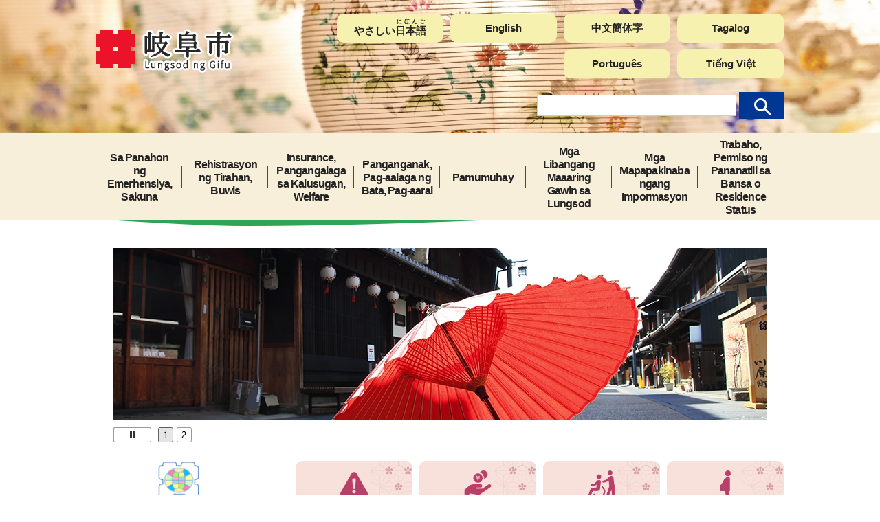

--- FILE ---
content_type: text/html
request_url: https://www.city.gifu.lg.jp/foreign/tgl/
body_size: 16555
content:
<!DOCTYPE html>
<html lang="tl">
<head prefix="og: http://ogp.me/ns# fb: http://ogp.me/ns/fb# article: http://ogp.me/ns/article#">
<!-- Global site tag (gtag.js) - Google Analytics -->
<script async src="https://www.googletagmanager.com/gtag/js?id=G-FTFZBD7YZ7"></script>
<script>
window.dataLayer = window.dataLayer || [];
function gtag(){dataLayer.push(arguments);}
gtag('js', new Date());

gtag('config', 'G-FTFZBD7YZ7');
gtag('config', 'UA-37458490-3');
</script>
<meta charset="UTF-8">
<title>岐阜市外国人向け生活情報ホームぺージ</title>
<meta name="keywords" content="Gifu,city,岐阜市,ぎふ,岐阜県,岐阜市役所,市役所,ギフ長良川,金華山,うかい,鵜飼">
<meta name="google-site-verification" content="0JOMNtoHSFOAvptfozaE6qSdVhurA5mFkaAYD47zFuM">
<meta name="meta-pankuzu" content="トップページ→岐阜市外国人向け生活情報ホームぺージ→">
<meta name="modified_date" content="2024年10月3日">
<!--[if lt IE 9]>
<script src="../_template_/_site_/project_foreign/_res/js/html5shiv-printshiv.min.js"></script>
<![endif]-->
<meta property="og:title" content="岐阜市外国人向け生活情報ホームぺージ">
<meta property="og:type" content="website">
<meta property="og:description" content="岐阜市外国人向け生活情報ホームぺージ">
<meta property="og:url" content="https://www.city.gifu.lg.jp/tgl/index.html">
<meta property="og:image" content="https://www.city.gifu.lg.jp/_template_/_site_/_default_/_res/images/sns/ogimage.png">
<meta property="og:site_name" content="岐阜市外国人向け生活情報ホームぺージ">
<meta property="og:locale" content="">
<script src="../_template_/_site_/project_foreign/_res/js/jquery-3.5.1.min.js"></script>
<script src="../_template_/_site_/project_foreign/_res/js/jquery-ui-1.12.1.min.js"></script>
<script>
//<!--
var FI = {};
FI.jQuery = jQuery.noConflict(true);
FI.smpcss = "../_template_/_site_/project_foreign/_res/design/default_smp.css?a";
FI.ads_banner_analytics = true;
FI.open_data_analytics = true;
FI.pageid_search_analytics = true;
FI.file_data_analytics = true;
FI.open_new_window = true;
//-->
</script>
<script src="../_template_/_site_/project_foreign/_res/js/smp.js?a"></script>
<script src="../_template_/_site_/project_foreign/_res/js/common.js" defer></script>
<script src="../_template_/_site_/project_foreign/_res/js/pagetop_fade.js" defer></script>
<script src="../_template_/_site_/project_foreign/_res/js/over.js" async></script>
<script src="../_template_/_site_/project_foreign/_res/js/articleall.js" async></script>
<script src="../_template_/_site_/project_foreign/_res/js/dropdown_menu.js" defer></script>
<script src="../_template_/_site_/project_foreign/_res/js/init.js"></script>
<script src="../_template_/_site_/project_foreign/_res/js/fm_util.js" async></script>
<link id="cmncss" href="../_template_/_site_/project_foreign/_res/design/default.css?a" rel="stylesheet" type="text/css" class="pconly">
<link id="printcss" href="../_template_/_site_/project_foreign/_res/print_dummy.css" rel="stylesheet" type="text/css" class="pconly">
<link id="bgcss" href="../_template_/_site_/project_foreign/_res/dummy.css" rel="stylesheet" type="text/css" class="pconly">
<script>
//<!--
var bgcss1 = "../_template_/_site_/project_foreign/_res/a.css";
var bgcss2 = "../_template_/_site_/project_foreign/_res/b.css";
var bgcss3 = "../_template_/_site_/project_foreign/_res/c.css";
var bgcss4 = "../_template_/_site_/project_foreign/_res/dummy.css";
// -->
</script>
<link rel="apple-touch-icon-precomposed" href="../_template_/_site_/project_foreign/_res/images/apple-touch-icon-precomposed.png">
<link rel="shortcut icon" href="../_template_/_site_/project_foreign/_res/favicon.ico" type="image/vnd.microsoft.icon">
<link rel="icon" href="../_template_/_site_/project_foreign/_res/favicon.ico" type="image/vnd.microsoft.icon">
<script src="../_template_/_site_/project_foreign/_res/js/scroll_menu_a.js" defer></script>
</head>
<body>
<noscript>
<p class="scriptmessage">当ホームページではjavascriptを使用しています。 javascriptの使用を有効にしなければ、一部の機能が正確に動作しない恐れがあります。お手数ですがjavascriptの使用を有効にしてください。</p>
</noscript>
<div id="wrapbg">
<div id="wrap" class="tl">
<header id="topheaderbg" class="clearfix" role="banner">
<div id="blockskip" class="pconly"><a href="#HONBUN">エンターキーを押すと、ナビゲーション部分をスキップし本文へ移動します。</a></div>
<div id="header" class="clearfix">
<div id="tlogo" class="clearfix">
<h1><a href="../tgl/index.html"><img src="../_template_/_site_/project_foreign/_res/design/images/header/tlogo_tl.png" alt="岐阜市 Lungsod ng Gifu" width="202" height="66"></a></h1>
</div>
<div id="util">
<div id="util2">
<ul>
<li lang="ja"><a href="../jpn/index.html">やさしい<ruby>日本語<rt>にほんご</rt></ruby></a></li>
<li lang="en"><a href="../eng/index.html">English</a></li>
<li lang="zh-cmn-Hans"><a href="../chi/index.html">中文簡体字</a></li>
<li lang="tl"><a href="../tgl/index.html">Tagalog</a></li>
<li lang="pt"><a href="../pt/index.html">Português</a></li>
<li lang="vi"><a href="../vi/index.html">Tiếng Việt</a></li>
</ul>
</div>
</div>
<div id="sitesearch" lang="en">
<form role="search" method="get" id="search-box" name="search-box" action="https://www.google.co.jp/search">
<input type="hidden" name="ie" value="UTF-8">
<input type="hidden" name="oe" value="UTF-8">
<input type="hidden" name="hl" value="tl">
<input type="hidden" name="domains" value="https://www.city.gifu.lg.jp/">
<input type="hidden" name="sitesearch" value="https://www.city.gifu.lg.jp/foreign/tgl">
<input type="text" name="q" size="20" id="key" value="" title="Site search" autocomplete="off">
<input type="image" src="../_template_/_site_/project_foreign/_res/design/images/header/search.png" alt="Search" class="submit">
</form>
<!-- ▲▲▲ END sitesearch ▲▲▲ --></div>
</div>
</header>
<hr class="hide">
<nav id="topgnavibg" role="navigation" aria-label="メインメニュー">
<div id="gnavi">
<ul>
<li><a href="../tgl/kinkyu/index.html"><span>Sa Panahon ng Emerhensiya, Sakuna</span></a></li>
<li><a href="../tgl/todokede/index.html"><span>Rehistrasyon ng Tirahan, Buwis</span></a></li>
<li><a href="../tgl/fukushi/index.html"><span>Insurance, Pangangalaga sa Kalusugan, Welfare</span></a></li>
<li><a href="../tgl/kosodate/index.html"><span>Panganganak, Pag-aalaga ng Bata, Pag-aaral</span></a></li>
<li><a href="../tgl/kurashi/index.html"><span>Pamumuhay</span></a></li>
<li><a href="../tgl/yoka/index.html"><span>Mga Libangang Maaaring Gawin sa Lungsod</span></a></li>
<li><a href="../tgl/benri/index.html"><span>Mga Mapapakinabangang Impormasyon</span></a></li>
<li><a href="../tgl/shigoto/index.html"><span>Trabaho, Permiso ng Pananatili sa Bansa o Residence Status</span></a></li>
</ul>
</div>
</nav>
<hr class="hide">
<div id="pagebody" class="clearfix lnaviright">
<p class="skip"><a id="HONBUN">ここから本文です。</a></p>
<!-- main -->
<main role="main">
<article id="content3">
<div id="pickup" class="clearfix rs_preserve">
<div id="scroll_a" class="main_view clearfix">
<p class="btn">
<button id="image_reel_stop"><img src="../_template_/_site_/project_foreign/_res/design/images/top/main/stop_off.png" width="55" height="22" alt="Stop"></button>
<button id="image_reel_play"><img src="../_template_/_site_/project_foreign/_res/design/images/top/main/play_off.png" width="55" height="22" alt="Play"></button>
</p>
<div class="paging">
<ul>
<li><a href="javascript:void(0)"><img src="../_template_/_site_/project_foreign/_res/design/images/top/main/paging1_d.png" alt="1.Larawan: Japanese umbrella" width="22" height="22"></a></li>
<li><a href="javascript:void(0)"><img src="../_template_/_site_/project_foreign/_res/design/images/top/main/paging2_d.png" alt="2.Larawan: papel na pamaypay" width="22" height="22"></a></li>
</ul>
<!-- ▲▲▲ END paging ▲▲▲ --></div>
<div class="window">
<div class="image_reel">
<div class="main" aria-hidden="true">
<p class="photoleft"><img src="../_res/projects/project_foreign/_page_/002/000/246/cal_01.jpg" alt="Larawan: Japanese umbrella" width="950" height="250"></p>
</div>
<div class="main" aria-hidden="true">
<p class="photoleft"><img src="../_res/projects/project_foreign/_page_/002/000/246/cal_03.jpg" alt="Larawan: papel na pamaypay" width="950" height="250"></p>
</div>
<!-- ▲▲▲ END image_reel ▲▲▲ --></div>
<!-- ▲▲▲ END window ▲▲▲ --></div>
<!-- ▲▲▲ END scroll_a / main_view ▲▲▲ --></div>
<!-- ▲▲▲ END pickup ▲▲▲ --></div>
<hr class="hide">
<div id="petitcontent" class="clearfix pnavileft">
<div id="p2page">
<div id="p2content">
<div class="bannerimg">
<ul><li class="imglink"><a href="../tgl/kinkyu/index.html"><img src="../_res/projects/project_foreign/_page_/002/000/246/menu/menu_01.png" alt="Sa Panahon ng Emerhensiya, Sakuna" width="170" height="138"></a></li><li class="imglink"><a href="../tgl/todokede/index.html"><img src="../_res/projects/project_foreign/_page_/002/000/246/menu/menu_02.png" alt="Rehistrasyon ng Tirahan, Buwis" width="170" height="138"></a></li><li class="imglink"><a href="../tgl/fukushi/index.html"><img src="../_res/projects/project_foreign/_page_/002/000/246/menu/menu_03.png" alt="Insurance, Pangangalaga sa Kalusugan, Welfare" width="170" height="138"></a></li><li class="imglink"><a href="../tgl/kosodate/index.html"><img src="../_res/projects/project_foreign/_page_/002/000/246/menu/menu_04.png" alt="Panganganak, Pag-aalaga ng Bata, Pag-aaral" width="170" height="138"></a></li><li class="imglink"><a href="../tgl/kurashi/index.html"><img src="../_res/projects/project_foreign/_page_/002/000/246/menu/menu_05.png" alt="Pamumuhay" width="170" height="138"></a></li><li class="imglink"><a href="../tgl/yoka/index.html"><img src="../_res/projects/project_foreign/_page_/002/000/246/menu/menu_06.png" alt="Mga Libangang Maaaring Gawin sa Lungsod" width="170" height="138"></a></li><li class="imglink"><a href="../tgl/benri/index.html"><img src="../_res/projects/project_foreign/_page_/002/000/246/menu/menu_07.png" alt="Mga Mapapakinabangang Impormasyon" width="170" height="138"></a></li><li class="imglink"><a href="../tgl/shigoto/index.html"><img src="../_res/projects/project_foreign/_page_/002/000/246/menu/menu_08.png" alt="Trabaho, Permiso ng Pananatili sa Bansa o Residence Status" width="170" height="138"></a></li>
</ul>
</div>
<div id="content" class="clearfix">
<h2>Gabay sa mga Tanggapan ng Konsultasyon</h2><ul class="objectlink"><li>
<a href="../tgl/2000325.html">Listahan ng mga tanggapang nagsasagawa ng konsultasyon</a>
</li>
</ul>
<!-- ▲▲▲ END content ▲▲▲ --></div>
<div class="topics">
<h2>Pinakabago at Mahalagang Paalala</h2>
<ul>
<li>
<a href="https://www.city.gifu.lg.jp/kurashi/gaikokujin/1012478.html">Information about COVID-19</a>
</li>
<li>
<a href="../tgl/todokede/2000255.html">Pagbabago sa oras ng pagbubukas ng mga sangay na opisina ng bulwagang panlungsod ng Gifu.</a>
</li>
</ul>
<!-- ▲▲▲ END topics ▲▲▲ --></div>
<!-- ▲▲▲ END p2content ▲▲▲ --></div>
<!-- ▲▲▲ END p2page ▲▲▲ --></div>
<hr class="hide">
<div id="plnavi">
<div class="sidelink"><ul><li class="imglink"><a href="https://www.city.gifu.lg.jp/info/kidspage/1009722.html"><img src="../_res/projects/project_foreign/_page_/002/000/246/lmenu_symbol.png" alt="岐阜市多文化共生シンボルマーク" width="240" height="80"></a></li><li class="imglink"><a href="../tgl/2000322.html"><img src="../_res/projects/project_foreign/_page_/002/000/246/menu/lmenu_01.png" alt="Mag-aral ng Nihongo" width="240" height="80"></a></li><li class="imglink"><a href="../tgl/2000323.html"><img src="../_res/projects/project_foreign/_page_/002/000/246/menu/lmenu_02.png" alt="Kilalanin ang Lungsod ng Gifu" width="240" height="80"></a></li><li class="imglink"><a href="../tgl/2000324.html"><img src="../_res/projects/project_foreign/_page_/002/000/246/menu/lmenu_03.png" alt="Paraan ng Pagpunta sa Lungsod ng Gifu" width="240" height="80"></a></li><li class="imglink"><a href="../tgl/2000325.html"><img src="../_res/projects/project_foreign/_page_/002/000/246/menu/lmenu_04.png" alt="Gabay sa mga Tanggapan ng Konsultasyon" width="240" height="80"></a></li><li class="imglink"><a href="../tgl/2000326.html"><img src="../_res/projects/project_foreign/_page_/002/000/246/menu/lmenu_05.png" alt="Sitemap" width="240" height="80"></a></li>
</ul>
<!-- ▲▲▲ END sidelink ▲▲▲ --></div>
<!-- ▲▲▲ END plnavi ▲▲▲ --></div>
<!-- ▲▲▲ END petitcontent ▲▲▲ --></div>
<hr class="hide">
<div id="petitmenu" class="clearfix">
<ul class="flexstyle1"><li class="imglink"><a href="https://www.city.gifu.lg.jp/index.html"><img src="../_res/projects/project_foreign/_page_/002/000/246/banner/kanren_01.png" width="225" height="100" alt=""><span>Lungsod ng Gifu</span></a></li><li class="imglink"><a href="http://www.ccn.aitai.ne.jp/~gk3700cc/index.htm" target="_blank"><img src="../_res/projects/project_foreign/_page_/002/000/246/banner/kanren_02.png" width="225" height="100" alt=""><span>Gifu City International Exchange Association<img src="../_template_/_site_/project_foreign/_res/images/parts/newwin2.gif" alt="Open external link in a new window" width="12" height="11" class="external" lang="en" xml:lang="en"></span></a></li><li class="imglink"><a href="https://www.gic.or.jp/" target="_blank"><img src="../_res/projects/project_foreign/_page_/002/000/246/banner/kanren_03.png" width="225" height="100" alt=""><span>Gifu International　Center<img src="../_template_/_site_/project_foreign/_res/images/parts/newwin2.gif" alt="Open external link in a new window" width="12" height="11" class="external" lang="en" xml:lang="en"></span></a></li><li class="imglink"><a href="https://www.ukai-gifucity.jp/ukai/" target="_blank"><img src="../_res/projects/project_foreign/_page_/002/000/246/banner/kanren_04.png" width="225" height="100" alt=""><span>Ukai - Cormorant Fishing sa Ilog ng Nagara<img src="../_template_/_site_/project_foreign/_res/images/parts/newwin2.gif" alt="Open external link in a new window" width="12" height="11" class="external" lang="en" xml:lang="en"></span></a></li><li class="imglink"><a href="https://ai-staff.net/gifu/chat" target="_blank"><img src="../_res/projects/project_foreign/_page_/002/000/246/banner/kanren_05.png" width="225" height="100" alt=""><span>AI Chatbot Service Para sa Mga Karaniwang Impormasyon ng Lungsod ng Gifu<img src="../_template_/_site_/project_foreign/_res/images/parts/newwin2.gif" alt="Open external link in a new window" width="12" height="11" class="external" lang="en" xml:lang="en"></span></a></li>
</ul>
<!-- ▲▲▲ END petitmenu ▲▲▲ --></div>
</article>
</main><!-- END main -->
</div>
<hr class="hide">
<aside id="topguidebg" role="complementary">
<div id="guide">
<p class="pagetop"><a href="#wrap"><img src="../_template_/_site_/project_foreign/_res/design/images/page/mark_pagetop.png" alt="To top of page" width="98" height="144"></a></p>
<div class="viewmode">
<dl>
<dt lang="en">Switch</dt>
<dd>
<ul>
<li lang="en"><a href="javascript:void(0)" id="viewmode_pc">PC</a></li>
<li lang="en"><a href="javascript:void(0)" id="viewmode_smp">Smartphone</a></li>
</ul>
</dd>
</dl>
</div>
</div>
</aside>
<hr class="hide">
<nav id="jssmpbtmnavi" class="smponly">
<ul>
<li id="jssmpbtmnavi01"></li>
<li id="jssmpbtmnavi02">
<div id="hpurpose" class="pscatebox clearfix">
<div class="pscate">
<button class="tismenu" aria-expanded="false" aria-controls="hpurposemenu"><span lang="en">Search</span></button>
<div id="hpurposemenu" class="navi" aria-hidden="true">
<button class="psclose"><span lang="en">Close</span></button>
</div>
</div>
</div>
</li>
</ul>
<!-- ▲▲▲ END jssmpbtmnavi ▲▲▲ --></nav>
<hr class="hide">
<footer role="contentinfo">
<div id="topfooterbg" class="clearfix">
<hr class="hide">
<div id="copy">
<p lang="en">Copyright &copy; Gifu city. All Rights Reserved.</p>
</div>
</div>
</footer>
<img src="https://gifu.ficsc.info/gifu/log.gif" alt="" width="1" height="1" class="log">
</div>
</div>
<!-- xmldata for linkcheck start
<linkdata>
<pageid>2000246</pageid>
<pagetitle>Homepage Para sa Mga Dayuhan</pagetitle>
<pageurl>https://www.city.gifu.lg.jp/foreign/tgl/index.html</pageurl>
<device>p</device>
<groupid>G150150</groupid>
<groupname>G150150　ぎふ魅力づくり推進部国際課</groupname>
<linktitle></linktitle>
<linkurl></linkurl>
</linkdata>
xmldata for linkcheck end  -->
</body>
</html>


--- FILE ---
content_type: text/css
request_url: https://www.city.gifu.lg.jp/foreign/_template_/_site_/project_foreign/_res/design/default.css?a
body_size: 208
content:
@charset "utf-8";
/*---- 共通 ----*/
@import url(../layout.css);
@import url(../common.css);

/*---- システム共通 ----*/


/*---- デザイン ----*/
@import url(site.css);
@import url(content.css);
@import url(parts.css);
@import url(language.css);
@import url(../fontstyle.css);
@import url(../print.css);


--- FILE ---
content_type: text/css
request_url: https://www.city.gifu.lg.jp/foreign/_template_/_site_/project_foreign/_res/design/parts.css
body_size: 45306
content:
@charset "utf-8";
/*------------------------------------------------------------------------------
[1] 各種テンプレート
	汎用トップ
	イベント
	よくある質問
	施設
	画像リンク
	ページ内リンク
	イベントカレンダー
[2] 共通スタイル
	3列横並びメニュー（汎用トップ / サイトマップ）
	サイドメニュー
	トピックス・新着更新情報
	広告欄（トップページ、汎用トップ）
	広告欄（画像リンク）
	スクロールメニュー（トップページ、汎用トップ）
[3] オプション
------------------------------------------------------------------------------*/
/*******************************************************************************
[1] 各種テンプレート
*******************************************************************************/
/*==============================================================================
	汎用トップ
==============================================================================*/
/*------------------------------------------------------------------------------
	上メニュー
------------------------------------------------------------------------------*/
/* 画像
------------------------------------------------------------------------------*/
#ptopnavi ul.imgnavi{
	clear:both;
	list-style-type:none;
}
#ptopnavi ul.imgnavi li{
	margin:0px 10px 10px 0px;
	display:inline;
	float:left;
}
/* テキスト
------------------------------------------------------------------------------*/
#ptopnavi ul.txtnavi{
	display:flex;
	flex-wrap:wrap;
	clear:both;
	list-style-type:none;
}
#ptopnavi ul.txtnavi li{
	margin:0px 10px 10px 0px;
	min-width:150px;
	line-height:1.5;
}
#ptopnavi ul.txtnavi li a{
	padding:18px;
	height:100%;
	width:100%; 
	display:block;
	box-sizing:border-box;
	color:#222;
	font-weight:bold;
	text-decoration:none;
    background-color: #e5f7ff;
    position: relative;
}
#ptopnavi ul.txtnavi li a::before{
    content:"";
    width: calc(100% - 6px);
    height: calc(100% - 6px);
    position: absolute;
    top: 3px;
    left: 3px;
    border: 1px solid #aee9fc;
    box-sizing: border-box;
}
#ptopnavi ul.txtnavi li a:hover{
	background:#c8eeff;
}
/* bannerimg
------------------------------------------------------------------------------*/
#p2content .bannerimg{
	margin:10px 0px 10px 0px;
}
#p2content .bannerimg ul{
	display: flex;
	flex-wrap: wrap;
}
#p2content .bannerimg ul li{
	margin-right: 10px;
    margin-bottom: 10px;
    list-style-type: none;
}
#p2content .bannerimg ul li:nth-child(4n){
	margin-right: 0px;
}
/*------------------------------------------------------------------------------
	基本エリア
------------------------------------------------------------------------------*/
#p2content #content h2{
	margin-top: 10px;
}
/*　バナーパーツ
------------------------------------------------------------------------------*/
#petit ul.objectlink:after{
	content:"";
	display:block;
	clear:both;
}
/*------------------------------------------------------------------------------
	色変更(基本色/青/緑/ピンク/オレンジ)
------------------------------------------------------------------------------*/
/*　上メニュー（テキスト）
------------------------------------------------------------------------------*/
.color1 #ptopnavi ul.txtnavi li a{
	background:#cee3dd;
}
.color1 #ptopnavi ul.txtnavi li a::before{
    border-color: #0a6a40;
}
.color1 #ptopnavi ul.txtnavi li a:hover{
	background:#b1ded1;
}
.color2 #ptopnavi ul.txtnavi li a{
	background:#ffd4d3;
}
.color2 #ptopnavi ul.txtnavi li a::before{
    border-color: #df2743;
}
.color2 #ptopnavi ul.txtnavi li a:hover{

	background:#fdbab9;
}
.color3 #ptopnavi ul.txtnavi li a{
	background:#ffe3d4;
}
.color3 #ptopnavi ul.txtnavi li a:hover{
	background:#ffccb0;
}
.color3 #ptopnavi ul.txtnavi li a::before{
    border-color: #f58337;
}
.color4 #ptopnavi ul.txtnavi li a{
	background:#fcf2d2;
}
.color4 #ptopnavi ul.txtnavi li a:hover{
	background:#fcedb9;
}
.color4 #ptopnavi ul.txtnavi li a::before{
    border-color: #ecc31d;
}
/*　トピックス
------------------------------------------------------------------------------*/
.color1 .topics,.color1 .news{
}
.color1 .topics h2,.color1 .news h2{
	color:#222222;
}
.color1 .topics ul li::before{
	border-left-color:#1273BE;
}
.color2 .topics,.color2 .news{
}
.color2 .topics h2,.color2 .news h2{
	color:#222222;
}
.color2 .topics h2::after,.color2 .news h2::after {
    background-color: #df2743;
}
.color2 .topics ul li::before{
	background-color: #df2743;
}
.color3 .topics,.color3 .news{
}
.color3 .topics h2,.color3 .news h2{
	color:#222222;
}
.color3 .topics h2::after,.color3 .news h2::after {
    background-color: #f58337;
}
.color3 .topics ul li::before{
	background-color: #c55417;
}
.color4 .topics,.color4 .news{
}
.color4 .topics h2,.color4 .news h2{
	color:#222222;
}
.color4 .topics h2::after,.color4 .news h2::after {
    background-color: #ecc31d;
}
.color4 .topics ul li::before{
	background-color: #867800;
}
/*　クラスsidelinkとbannertxt
------------------------------------------------------------------------------*/
.color1 .sidelink h2{
	background:#cee3dd;
	border-color:#0a6a40;
}
.color1 .sidelink h3{
	border-color: #0a6a40;
}
.color2 .sidelink h2{
	background:#ffd4d3;
	border-color:#df2743;
}
.color2 .sidelink h3{
	border-color: #df2743;
}
.color3 .sidelink h2{
	background:#ffe3d4;
	border-color:#f58337;
}
.color3 .sidelink h3{
	border-color: #f58337;
}
.color4 .sidelink h2{
	background:#fcf2d2;
	border-color:#ecc31d;
}
.color4 .sidelink h3{
	border-color: #ecc31d;
}
.color1 .sidelink ul li::before{
		border-left-color:#1273BE;
}
.color2 .sidelink ul li::before{
	background-color:#df2743;
}
.color3 .sidelink ul li::before{
	background-color:#c55417;
}
.color4 .sidelink ul li::before{
	background-color:#867800;
}
.color1 .bannertxt ul li a{
	background:#cee3dd;
}
.color1 .bannertxt ul li a:hover{
	color:#222;
	background:#b1ded1;
}
.color2 .bannertxt ul li a{
	background:#ffd4d3;
}
.color2 .sidelink ul li:not(.imglink)::before{
	background:#df2743;
}
.color2 .bannertxt ul li a:hover{
	color:#222;
	background:#fdbab9;
}
.color2 .bannertxt ul li a::after{
	border-left-color:#df2743;
}
.color3 .bannertxt ul li a{
	background:#ffe3d4;
}
.color3 .sidelink ul li:not(.imglink)::before{
	background:#c55417;
}
.color3 .bannertxt ul li a:hover{
color:#222;
	background:#ffccb0;
}
.color3 .bannertxt ul li a:after{
	border-left-color:#c55417;
}
.color4 .bannertxt ul li a{
	background:#fcf2d2;
}
.color4 .sidelink ul li:not(.imglink)::before{
	background:#867800;
}
.color4 .bannertxt ul li a:hover{
	color:#222222;
	background:#fcedb9;
}
.color4 .bannertxt ul li a:after{
	border-left-color:#867800;
}
/*　下メニュー
------------------------------------------------------------------------------*/
.color1 .smenu li{
}
.color2 .smenu li{
}
.color3 .smenu li{
}
.color4 .smenu li{
}
.color1 .smenu li.list{
}
.color2 .smenu li.list{
}
.color3 .smenu li.list{
}
.color4 .smenu li.list{
}
.color2 .smenu ul li:not([class])::before,  .color2 .smenu ul li.list::before{
	background-color:#df2743;
}
.color3 .smenu ul li:not([class])::before,  .color3 .smenu ul li.list::before{
	background-color:#c55417;
}
.color4 .smenu ul li:not([class])::before,  .color4 .smenu ul li.list::before{
	background-color:#867800;
}
.color2 #secondimg .smenu h2::before, .color2 #secondimg2 .smenu h2::before{
	background-color:#df2743;
}
.color3 #secondimg .smenu h2::before, .color3 #secondimg2 .smenu h2::before{
	background-color:#c55417;
}
.color4 #secondimg .smenu h2::before, .color4 #secondimg2 .smenu h2::before{
	background-color:#867800;
}
.color2#petit ul li.thumbslist .list::before, .color2#petit ul li.thumbslist .thumbslink::before{
	background-color:#df2743;
}
.color3#petit ul li.thumbslist .list::before, .color3#petit ul li.thumbslist .thumbslink::before{
	background-color:#c55417;
}
.color4#petit ul li.thumbslist .list::before, .color4#petit ul li.thumbslist .thumbslink::before{
	background-color:#867800;
}
/*　サムネイル
------------------------------------------------------------------------------*/
#content3 .color1 ul li.thumbslist .thumbslink{
}
#content3 .color2 ul li.thumbslist .thumbslink{
}
#content3 .color3 ul li.thumbslist .thumbslink{
}
#content3 .color4 ul li.thumbslist .thumbslink{
}
#content3 .color1 ul li.thumbslist .list{
}
#content3 .color2 ul li.thumbslist .list{
}
#content3 .color3 ul li.thumbslist .list{
}
#content3 .color4 ul li.thumbslist .list{
}
/*　見出し
------------------------------------------------------------------------------*/
.color1 .smenu h2,
.color1 #secondlist ul li a,
.color1 #secondlist2 ul li a{
	border-color:#0a6a40;
	background:#cee3dd;
}
.color2 .smenu h2,
.color2 #secondlist ul li a,
.color2 #secondlist2 ul li a{
	border-color:#df2743;
	background:#ffd4d3;
}
.color3 .smenu h2,
.color3 #secondlist ul li a,
.color3 #secondlist2 ul li a{
	border-color:#f58337;
	background:#ffe3d4;
}
.color4 .smenu h2,
.color4 #secondlist ul li a,
.color4 #secondlist2 ul li a{
	border-color:#ecc31d;
	background:#fcf2d2;
}
.color1 .smenu h2 a,
.color1 #secondlist ul li a,
.color1 #secondlist2 ul li a,
.color2 .smenu h2 a,
.color2 #secondlist ul li a,
.color2 #secondlist2 ul li a,
.color3 .smenu h2 a,
.color3 #secondlist ul li a,
.color3 #secondlist2 ul li a,
.color4 .smenu h2 a,
.color4 #secondlist ul li a,
.color4 #secondlist2 ul li a{
	color:#222222;
}
/*　サムネイル＋概要文
------------------------------------------------------------------------------*/
.color1 #secondimg .smenu h2,.color1 #secondimg2 .smenu h2{
}
.color1 #secondimg .smenu a:hover,.color1 #secondimg2 .smenu a:hover{
	background:#FFF8DD;
}
.color2 #secondimg .smenu h2,.color2 #secondimg2 .smenu h2{
}
.color2 #secondimg .smenu a:hover,.color2 #secondimg2 .smenu a:hover{
	background:#FFF8DD;
}
.color3 #secondimg .smenu h2,.color3 #secondimg2 .smenu h2{
}
.color3 #secondimg .smenu a:hover,.color3 #secondimg2 .smenu a:hover{
	background:#FFF8DD;
}
.color4 #secondimg .smenu h2,.color4 #secondimg2 .smenu h2{
}
.color4 #secondimg .smenu a:hover,.color4 #secondimg2 .smenu a:hover{
	background:#FFF8DD;
}
.color1 #secondimg .smenu,.color1 #secondimg2 .smenu{
	border-color:#0a6a40;
}
.color2 #secondimg .smenu,.color2 #secondimg2 .smenu{
	border-color:#df2743;
}
.color3 #secondimg .smenu,.color3 #secondimg2 .smenu{
	border-color:#f58337;
}
.color4 #secondimg .smenu,.color4 #secondimg2 .smenu{
	border-color:#ecc31d;
}
/*==============================================================================
	イベントテンプレート
==============================================================================*/
/*------------------------------------------------------------------------------
	イベントカテゴリ
------------------------------------------------------------------------------*/
#content p.ecategory span{
	border:2px solid #003792;
}
/*------------------------------------------------------------------------------
	開催エリアカテゴリ
------------------------------------------------------------------------------*/
#content p.areacategory span{
	background:#EEEEEE;
}
/*==============================================================================
	よくある質問トップページ
==============================================================================*/
/*------------------------------------------------------------------------------
	検索
------------------------------------------------------------------------------*/
#faq .searchfaq{
	margin:0px 0px 20px 0px;
	padding:18px 20px 20px 20px;
	color:#222222;
	background:#fcf3d3;
	border-radius:5px;
}
#faq .searchfaq h2{
	margin:0px 0px 10px 0px;
	font-size:120%;
	color:#222222;
}
#faq .searchfaq p{
	margin:0px 0px 10px 0px;
}
#faq .searchfaq form{
	margin-left:10px;
	font-size:100%;
}
#faq .searchfaq img{
	vertical-align:middle;
}
#faq .searchfaq label{
	margin-right:10px;
}
#faq .searchfaq input{
	margin:0px 3px 0px 0px;
	padding:4px 5px 4px 5px;
	vertical-align:middle;
	border:1px solid #CCCCCC;
	border-style:none;
	-webkit-appearance:none;
}
#faq .searchfaq input#key2{
	width:370px;
}
#faq .searchfaq input[type="submit"]{
	margin:0px;
	padding-left:15px;
	padding-right:15px;
	color:#FFFFFF;
	background:#003792;
	border-color:#003792;
	border-radius:4px;
}
/*------------------------------------------------------------------------------
	アクセスランキング
------------------------------------------------------------------------------*/
#faq .faqrank{
	margin:0px 0px 20px 0px;
	padding:1px 1px 0px 1px;
	border:1px solid #CCCCCC;
}
#faq .faqrank h2{
	margin:0px 0px 5px 0px;
	padding:10px 5px 6px 10px;
	font-size:120%;
	color:#222222;
	border-top:5px solid #003792;
}
#faq .faqrank p{
	margin:0px 15px 15px 15px;
}
#faq .faqrank ol{
	margin:0px 10px 15px 40px;
}
#faq .faqrank ol li{
	margin:0px 0px 5px 0px;
}
/*------------------------------------------------------------------------------
	トピックス・新着情報
------------------------------------------------------------------------------*/
#faq .faqtopics{
	margin:0px 0px 20px 0px;
}
#faq .faqtopics h2{
	margin:0px 0px 10px 0px;
	padding:12px 5px 10px 10px;
	font-size:130%;
	color:#222222;
	background:#f7e090;
}
#faq .faqtopics h3{
	margin:0px 5px 10px 5px;
	padding:5px 9px 5px 9px;
	font-size:120%;
	color:#222222;
	border-bottom:2px dotted #aeeafc;
}
#faq .faqtopics p{
	margin:0px 15px 15px 15px;
}
#faq .faqtopics ul{
	margin:0px 10px 15px 15px;
	list-style-type:none;
}
#faq .faqtopics ul li{
	margin-bottom:5px;
	padding-left:20px;
	position:relative;
}
#faq .faqtopics ul li:not([class])::before{
	width: 13px;
	height: 13px;
	content:"";
	position:absolute;
	top:.35em;
	left: 0px;
	border-radius: 50%;
	background: #0A6A40;
}
#faq .faqtopics ul li:not([class])::after{
	width: 4px;
	height: 4px;
	content:"";
	position:absolute;
	top:.5em;
	left: 5px;
	border: 4px solid transparent;
	border-left: 4px solid #E5F7FF;
	box-sizing: border-box;
}
/*------------------------------------------------------------------------------
	目的別に探す
------------------------------------------------------------------------------*/
#faq .faqlife{
	margin:0px 0px 20px 0px;
}
#faq .faqlife h2{
	margin:0px 0px 10px 0px;
	padding:12px 5px 10px 10px;
	font-size:130%;
	color:#222222;
	background:#F7E090;
}
#faq .faqlife h3{
	margin:0px 5px 10px 5px;
	padding:5px 9px 5px 9px;
	font-size:120%;
	color:#222222;
	border-bottom:2px dotted #aeeafc;
}
#faq .faqlife p{
	margin:0px 15px 15px 15px;
}
#faq .faqlife ul{
	margin:0px 15px 15px 15px;
	list-style-type:none;
}
#faq .faqlife ul li{
	margin:0px 12px 10px 0px;
	float:left;
}
/*------------------------------------------------------------------------------
	カテゴリから探す
------------------------------------------------------------------------------*/
#faq .categoryfaq{
	margin:0px 0px 20px 0px;
}
#faq .categoryfaq h2{
	margin:0px 0px 10px 0px;
	padding:12px 5px 10px 10px;
	font-size:130%;
	color:#222222;
	background:#F7E090;
}
#faq .categoryfaq > h3{
	margin:0px 5px 10px 5px;
	padding:5px 9px 5px 9px;
	font-size:120%;
	color:#222222;
	border-bottom:2px dotted #aeeafc;
}
#faq .categoryfaq > p{
	margin:0px 15px 15px 15px;
}
/*	第3階層表示
------------------------------------------------------------------------------*/
#faq .categoryfaq .smenu h3{
	margin:0px 0px 10px 0px;
	padding:10px 5px 10px 10px;
	display:block;
	background:#e5f7ff;
	border-top:2px solid #003792;
}
#faq .categoryfaq .smenu h3 a{
	color:#222222;
}
/*	第3階層非表示
------------------------------------------------------------------------------*/
#faq #faqlist ul{
	margin:0px 0px 20px 0px;
	list-style-type:none;
}
#faq #faqlist ul li{
	margin:0px 20px 0px 0px;
	width:calc((100% - 40px) / 3);
	float:left;
	padding-left:25px;
	box-sizing:border-box;
	position: relative;
}
#faq #faqlist ul li::before{
	width: 13px;
	height: 13px;
	content:"";
	position:absolute;
    top:.5em;
    left:5px;
	border-radius: 50%;
	background: #0A6A40;
}
#faq #faqlist ul li::after {
	width: 4px;
	height: 4px;
	content:"";
	position:absolute;
		top:.6em;
	left:10px;
	border: 4px solid transparent;
	border-left: 4px solid #E5F7FF;
	box-sizing: border-box;
}
#faq #faqlist ul li:nth-child(3n){
	margin-right:0px;
}
#faq #faqlist ul li:nth-child(3n+1){
	clear:both;
}
/*	リスト画像下
------------------------------------------------------------------------------*/
#faq #secondimg .smenu h3{
	margin-bottom:5px;
	padding:10px 5px 8px 25px;
	display:block;
	font-size:110%;
	color:#222222;
	background:transparent;
	border:none;
	text-align:left;
	line-height:1.5;
	text-decoration:underline;
	position:relative;
}
#faq #secondimg .smenu h3::before{
		width: 13px;
	height: 13px;
	content:"";
	position:absolute;
    top:calc(.5em + 7px);
    left:5px;
	border-radius: 50%;
	background: #0A6A40;
}
#faq #secondimg .smenu h3::after{
		width: 4px;
	height: 4px;
	content:"";
	position:absolute;
		top:1em;
	left:10px;
	border: 4px solid transparent;
	border-left: 4px solid #E5F7FF;
	box-sizing: border-box;
}
#faq #secondimg .smenu h3 img.externall{
	margin:0px auto 6px 5px;
}
/*	リスト画像横（リスト画像無し）
------------------------------------------------------------------------------*/
#faq ul.listlink2{
	margin-bottom:15px;
	margin-left:25px;
	clear:both;
	list-style-type:none;
	list-style-position:outside;
}
#faq ul.listlink2:after{
	content:"";
	display:block;
	clear:both;
}
#faq ul.listlink2 li{
	margin-bottom:10px;
	margin-right:15px;
	padding-left:25px;
	width:44.7%;
	float:left;
	position:relative;
}
#faq ul.listlink2 li:not([class])::before{
		width: 13px;
	height: 13px;
	content:"";
	position:absolute;
    top:.3em;
    left:0px;
	border-radius: 50%;
	background: #0A6A40;
}
#faq ul.listlink2 li:not([class])::after{
		width: 4px;
	height: 4px;
	content:"";
	position:absolute;
		top:.5em;
	left:5px;
	border: 4px solid transparent;
	border-left: 4px solid #E5F7FF;
	box-sizing: border-box;
}
#faq ul.listlink2 li:after{
	content:"";
	display:block;
	clear:both;
}
#faq ul.listlink2 li span{
	font-size:90%;
	line-height:1.5;
}
/*	リスト画像横（リスト画像有し）
------------------------------------------------------------------------------*/
#faq ul li.thumbslist{
	margin-bottom:5px;
	padding-left:4px;
	width:47%;
	background:none;
}
#faq ul li.thumbslist .thumbslink{
	padding-left:20px;
	font-size:105%;
	position: relative;
}
#faq ul li.thumbslist .thumbslink::before{
		width: 13px;
	height: 13px;
	content:"";
	position:absolute;
    top:.3em;
    left:0px;
	border-radius: 50%;
	background: #0A6A40;
}
#faq ul li.thumbslist .thumbslink::after{
		width: 4px;
		height: 4px;
		content:"";
		position:absolute;
		top: 7px;
		left:5px;
		border: 4px solid transparent;
		border-left: 4px solid #E5F7FF;
		box-sizing: border-box;
}
#faq ul li.thumbslist img{
	margin-bottom:15px;
	margin-right:10px;
	float:left;
}
#faq ul li.thumbslist img.external{
	margin:0px 0px 0px 5px;
	float:none;
}
/*==============================================================================
	よくある質問詳細ページ
==============================================================================*/
#content p.faqtitle{
	margin-left:0px;
	margin-right:0px;
}
#content p.faqtitle span.smallspan{
	font-size:75%;
	font-weight:normal;
}
#content h1.question{
	margin-bottom:20px;
	padding:10px 5px 10px 15px;
	display:flex;
	align-items:flex-start;
	font-size:110%;
	background:#EFEFEF none;
	border:none;
	border-top:1px dotted #999;
	border-bottom:1px dotted #999;
}
#content h1.question span.q{
	margin:0px 20px 0px 0px;
	padding:5px 10px;
	width:5em;
	box-sizing:border-box;
	color:#FFF;
	font-size:120%;
	background:#003792;
	text-align:center;
	line-height:1.2;
}
#content h1.question span.qtitle{
	width:calc(100% - 5em - 20px);
	font-size:100%;
	font-weight:bold;
	padding:5px;
	color: #222;
}
#content .qdetail{
	padding-bottom:15px;
	margin-bottom:30px;
	border-bottom:2px solid #CCC;	
}
#content h2.answer{
	margin:0px 0px 15px 15px;
	padding:5px 10px 3px 10px;
	width:5em;
	display:block;
	clear:both;
	box-sizing:border-box;
	line-height:1.2;
	font-size:125%;
	background:#FFF;
	border:2px solid #003792;
	text-align:center;
	color: #003792;
}
/*==============================================================================
	施設
==============================================================================*/
#shisetsuicon{
	margin:0px 10px 15px 0px;
	text-align:right;
}
#shisetsuicon p{
	margin:0px;
	display:inline;
}
#shisetsuicon ul{
	margin:0px;
	display:inline;
	list-style-type:none;
}
#shisetsuicon ul li{
	display:inline;
}
#content #shisetsuicon ul li::after,
#content2 #shisetsuicon ul li::after{
	content:none;
}
#shisetsuicon ul li img{
	margin:0px 0px 5px 0px;
	vertical-align:middle;
}
/*==============================================================================
	画像リンク
==============================================================================*/
#content .photolist, #content2 .photolist{
	margin:0px 10px 0px 10px;
	clear:both;
}
#content .photolist:after, #content2 .photolist:after{
	content:"";
	display:block;
	clear:both;
}
#content .photolist p.imageleft, #content2 .photolist p.imageleft{
	margin:0px 20px 15px 0px;
	width:180px;
	float:left;
}
#content .photolist p.name, #content2 .photolist p.name{
	margin:0px 0px 5px 0px;
	padding:0px;
	width:500px;
	float:left;
	font-size:110%;
	font-weight:bold;
}
#content .photolist p.extext, #content2 .photolist p.extext{
	margin:0px 0px 0px 0px;
	padding:0px 0px 15px 0px;
	width:500px;
	float:left;
}
/*==============================================================================
	ページ内リンク
==============================================================================*/
#anchor{
	margin-bottom:30px;
	padding:10px 0px;
	background:#efefef;
}
#anchor ul.anchor{
	margin:2px 10px 20px 20px;
	list-style:none;
	display:flex;
	flex-wrap:wrap;
}
#anchor ul.anchor li{
	margin:5px 20px 10px 0px;
	padding-left:18px;
	width:calc(100% / 2 - 40px);
}
#anchor ul.anchor li::before{
	content:"";
	position:absolute;
	top:.5em;
	left:0px;
	border-right:4px solid transparent;
	border-top:8px solid #003792;
	border-left:4px solid transparent;
}
#content p.pagetop2,
#content2 p.pagetop2{
	margin-right:0px;
	clear:both;
	text-align:right;
}
#content p.pagetop2 a,
#content2 p.pagetop2 a{
	margin-bottom:15px;
	padding-left:18px;
	position:relative;
}
#content p.pagetop2 a::before,
#content2 p.pagetop2 a::before{
	content:"";
	position:absolute;
	top:.5em;
	left:0px;
	border-right:4px solid transparent;
	border-bottom:8px solid #003792;
	border-left:4px solid transparent;
}
/*==============================================================================
	イベントカレンダー
==============================================================================*/
#eventsearch{
	border-right-color:#003792;
}
#esearchbox{
	background-color:#0072b6;
	background:rgba(174,233,252,0.8);
}
#esearch h2{
	border-bottom-color:#003792;
}
#esearchbtn button{
	background-color:#003792;
}
#esearch .conditions h3{
	border-left-color:#003792;
}
#esearch .conditions label.keyword,#esearch .conditions legend{
	border-left-color:#0a6a40;
}
.eventsearch{
	background-color:#003792;
}
.eventclose{
	border-color:#003792;
}
.eventclose a{
	color:#003792;
}
#ecalendar h2,
#eventcardbox h2{
	border-left-color:#003792;
}
#eventcalendar .eventlist h2{
	background-color:#003792;
}
#eventcalendar .eventlist .lists{
	border-top-color:#003792;
}
#esearch{
	background-color:#e5f7ff;
}
#eventcondition{
	background-color:#e5f7ff;
}
#eventcalendar span.kaisaikikan{
	background-color:#d8f1fd;
}
#eventcalendar .moreevent a{
	background-color:#003792;
	color: #FFF;
}
#eventcalendar span.app2{
	background:#246809;
}
#eventcalendar span.app2:before{
	background: #246809;
}
#eventjump ul li a{
	letter-spacing: -0.05em;
	font-size:90%;
}
/*******************************************************************************
[2] 共通スタイル
*******************************************************************************/
/*==============================================================================
	3列横並びメニュー（汎用トップ / サイトマップ）
==============================================================================*/
/*------------------------------------------------------------------------------
	通常
------------------------------------------------------------------------------*/
.smenu{
	margin:0px 20px 5px 0px;
	padding:0px;
	float:left;
	width:calc((100% - 40px) / 3);
	font-size:100%;
}
.smenu:nth-child(3n){
	margin-right: 0px;
}
/* 2列のとき */
.smenu2column .smenu,
#petit #p2content .smenu2column #secondimg2 .smenu,.smenu2column #secondlist ul li,
#p2content .smenu2column #secondlist2 ul li,.smenu2column #secondimg .smenu{
	width:calc((100% - 20px) / 2);
}
.smenu2column .smenu:nth-child(2n),
#petit #p2content .smenu2column #secondimg2 .smenu:nth-child(2n),
#p2content .smenu2column #secondlist2 ul li:nth-child(2n),
.smenu2column #secondimg .smenu:nth-child(2n),.smenu2column #secondlist ul li:nth-child(2n){
	margin-right: 0px;
}
#petit #p2content .smenu2column #secondimg2 .smenu{
	box-sizing:border-box;
}
/* 見出し
------------------------------------------------------------------------------*/
.smenu h2{
	margin-bottom:10px;
	padding:12px 5px 12px 10px;
	display:block;
	font-size:110%;
	background:#e5f7ff;
	border-top:2px solid #003792;
}
.smenu h2 a{
	color:#222222;
}
.smenu h2.imglink{
	padding:0px;
	background:none !important;
	border:none;
}
/* 概要文、リンク
------------------------------------------------------------------------------*/
.smenu p{
	margin:0px 5px 10px 10px;
	font-size:95%;
	line-height:1.5;
}
.smenu ul{
	margin-bottom:20px;
	list-style-type:none;
}
.smenu p + ul{
	border-top:1px dotted #222;
}
.smenu ul li{
	padding:8px 5px 8px 25px;
	position:relative;
	border-bottom:1px dotted #222;
}

.smenu ul li:not([class])::before,
.smenu ul li.list::before{
	width: 11px;
	height: 11px;
	content:"";
	position:absolute;
    top:17px;
    left:5px;
	border-radius: 50%;
	background: #0A6A40;
}
.smenu ul li:not([class])::after,
.smenu ul li.list::after {
	width: 3px;
	height: 3px;
	content:"";
	position:absolute;
	top:19px;
	left: 9px;
	border:3px solid transparent;
	border-left: 3px solid #FFF;
	box-sizing: border-box;
}
/*------------------------------------------------------------------------------
	汎用トップ　（第3階層非表示）
------------------------------------------------------------------------------*/
#secondlist ul,#secondlist2 ul{
	list-style-type:none;
}
#secondlist ul li,#secondlist2 ul li{
	margin:0px 20px 30px 0px;
	padding:0px;
	width:calc((100% - 40px) / 3);
	float:left;
	font-size:100%;
}
#secondlist ul li:nth-child(3n),#secondlist2 ul li:nth-child(3n){
	margin-right: 0px;
}
#secondlist:after,#secondlist2:after{
	content:"";
	display:block;
	clear:both;
}
/* 見出し
------------------------------------------------------------------------------*/
#secondlist ul li a,#secondlist2 ul li a{
	margin-bottom:10px;
	padding:12px 5px 12px 10px;
	display:block;
	font-size:110%;
	font-weight:bold;
	color:#222222;
    background: #e5f7ff;
    border-top: 2px solid #003792;
}
#secondlist ul li p,#secondlist2 ul li p{
	margin:0px 5px 10px 10px;
	font-size:95%;
	line-height:1.5;
}
/*------------------------------------------------------------------------------
	汎用トップ　（リンク＋概要文＋画像　リスト画像表示1）
------------------------------------------------------------------------------*/
#secondimg .box,
#secondimg2 .box{
	text-align:center;
	display:flex;
	flex-wrap:wrap;
}
#secondimg:after,#secondimg2:after{
	content:"";
	display:block;
	clear:both;
}
#secondimg .smenu,#secondimg2 .smenu{
	padding:2px;
	width:calc((100% - 40px)/ 3);
	font-size:100%;
	border:2px solid #003792;
	text-align:center;
	box-sizing:border-box;
}
/* 2列のとき */
#petit #p2content #secondimg2 .smenu{
	width:calc((100% - 40px) / 3);
}
/* 3列のとき */
#petit #p3content .smenu,
#petit #p3content #secondimg2 .smenu{
	width:calc(100% / 2 - 20px);
}
/* 見出し
------------------------------------------------------------------------------*/
#secondimg h2,
#secondimg2 h2,
#secondimg p,
#secondimg2 p{
	text-align:left;
}
#secondimg a,#secondimg2 a{
	display:block;
	text-decoration:none;
	height:100%;
}
#secondimg .smenu a:hover,#secondimg2 .smenu a:hover{
	background:#FFFEDF;
}
#secondimg .smenu h2,#secondimg2 .smenu h2{
	margin-bottom:5px;
	padding:10px 5px 8px 25px;
	display:block;
	color:#222222;
	font-size:110%;
	background:transparent;
	border:none;
	text-align:left;
	line-height:1.5;
	text-decoration:underline;
	position:relative;
}
#secondimg .smenu h2::before,#secondimg2 .smenu h2::before{
	width: 11px;
	height: 11px;
	content:"";
	position:absolute;
    top:16px;
    left:8px;
	border-radius: 50%;
	background: #0A6A40;
}
#secondimg .smenu h2::after,#secondimg2 .smenu h2::after{
	width: 3px;
	height: 3px;
	content:"";
	position:absolute;
	top:18px;
	left: 12px;
	border:3px solid transparent;
	border-left: 3px solid #FFF;
	box-sizing: border-box;
}
#secondimg .smenu h2 img.external,#secondimg2 .smenu h2 img.external{
	margin:0px auto 6px 5px;
}
#secondimg .smenu p,#secondimg2 .smenu p{
	margin:0px 10px 0px 15px;
	padding-bottom:8px;
	color:#222222;
	text-align:left;
	line-height:1.5;
}
#secondimg .smenu p.smimg,#secondimg2 .smenu p.smimg{
	text-align:center;
}
#secondimg .smenu img,#secondimg2 .smenu img{
	margin:0px auto 12px auto;
	vertical-align:bottom;
}
/*------------------------------------------------------------------------------
	汎用トップ　（リンク＋概要文＋画像　リスト画像表示2）
------------------------------------------------------------------------------*/
#petit ul li.thumbslist .thumbslink,
#petit ul li.thumbslist .list{
	position:relative;
}
#petit ul li.thumbslist .list::before,#petit ul li.thumbslist .thumbslink::before{
	width: 11px;
	height: 11px;
	content:"";
	position:absolute;
    top:7px;
    left:5px;
	border-radius: 50%;
	background: #0A6A40;
}
#petit ul li.thumbslist .list::after,#petit ul li.thumbslist .thumbslink::after{
	width: 3px;
	height: 3px;
	content:"";
	position:absolute;
	top:9px;
	left: 9px;
	border:3px solid transparent;
	border-left: 3px solid #FFF;
	box-sizing: border-box;
}
/*==============================================================================
	サイドメニュー
==============================================================================*/
/*------------------------------------------------------------------------------
	lnavibannerimg1
------------------------------------------------------------------------------*/
.lnavibannerimg1{
	margin:10px 0px 10px 0px;
}
.lnavibannerimg1 ul{
	list-style-type:none;
}
.lnavibannerimg1 ul li{
	margin-bottom:10px;
}
/*------------------------------------------------------------------------------
	lnavibannerimg2
------------------------------------------------------------------------------*/
.lnavibannerimg2{
	margin:10px 0px 10px 0px;
}
.lnavibannerimg2 ul{
	list-style-type:none;
}
.lnavibannerimg2 ul li{
	margin-bottom:10px;
}
/*------------------------------------------------------------------------------
	見出しテキストリンク
------------------------------------------------------------------------------*/
.sidelink{
	margin-bottom:20px;
}
.sidelink h2{
	margin-bottom:2px;
	padding:10px 5px 8px 10px;
	color:#222222;
	font-size:100%;
	background:#e5f7ff;
	border-left:5px solid #003792;
}
.sidelink h3{
	margin:0px 0px 10px 0px;
	padding:10px 5px 8px 15px;
	font-size:100%;
	border-top:2px solid #003792;
	border-bottom: 1px dotted #222;
}
.sidelink p{
	padding:5px 5px 10px 5px;
}
/*　テキストリンク
------------------------------------------------------------------------------*/
.sidelink ul{
	margin:0px 0px 15px 0px;
	list-style-type:none;
}
.sidelink ul li{
	margin-bottom:10px;
	padding-left:18px;
	position:relative;
}
.sidelink ul li:not(.imglink)::before{
	width: 11px;
	height: 11px;
	content:"";
	position:absolute;
    top:8px;
    left:0px;
	border-radius: 50%;
	background: #0A6A40;
}
.sidelink ul li:not(.imglink)::after{
	width: 3px;
	height: 3px;
	content:"";
	position:absolute;
	top:10px;
	left: 4px;
	border:3px solid transparent;
	border-left: 3px solid #FFF;
	box-sizing: border-box;
}
/*　画像リンク
------------------------------------------------------------------------------*/
.sidelink ul li.imglink{
	padding-left:0px;
	background:none;
}
.sidelink ul li.imglink::before{
	content:none;
}
/*------------------------------------------------------------------------------
	バナーテキストリンク
------------------------------------------------------------------------------*/
.bannertxt{
	margin-bottom:20px;
}
.bannertxt ul{
	list-style-type:none;
}
.bannertxt ul li{
	margin-bottom:8px;
	border-radius:3px;
	overflow:hidden;
}
.bannertxt ul li a{
	padding:10px 10px 10px 23px;
	display:block;
	font-weight:bold;
    color: #222;
    font-size: 88%;
    background-color: #e5f7ff;
	text-decoration:none;
	position:relative;
}
.bannertxt ul li a::after{
	content: "";
    position: absolute;
    top: calc(50% - 7px);
    left: 8px;
    border: 7px solid transparent;
    border-left-color: transparent;
    border-left-style: solid;
    border-left-width: 4px;
    border-left: 6px solid #0b6b41;
    box-sizing: border-box;
}
.bannertxt ul li a:hover{
	background:#c8eeff;
}

/* 画像リンク
------------------------------------------------------------------------------*/
.bannertxt ul li.imglink,.bannertxt ul li.imglink a{
	padding:0px;
	background:none;
	border:none;
}
/*------------------------------------------------------------------------------
	バナーテキストリンク
------------------------------------------------------------------------------*/
.sidebannertxt{
	margin-bottom:20px;
}
.sidebannertxt ul{
	list-style-type:none;
}
.sidebannertxt ul li{
	margin-bottom:10px;
	height:100%;
	display:flex;
}
.sidebannertxt ul li a{
	padding:8px 5px 8px 8px;
	width:240px;
	display:flex;
	align-items:center;
	box-sizing:border-box;
	position:relative;
	z-index:2;
	color:#222222;
	font-weight:bold;
	background:#EFEFEF;
	border:1px solid #CCC;
	text-decoration:none;
	line-height:1.2;
}
.sidebannertxt ul li a span{
	padding:5px 10px 3px 10px;
	width:180px;
	flex-basis:180px;
}
.sidebannertxt ul li a span img.external{
	vertical-align: middle;
}
/*------------------------------------------------------------------------------
	テキスト素材
------------------------------------------------------------------------------*/
.materialtxt{
	margin-bottom:20px;
}
.materialtxt #reference,.materialtxt #pagequest{
	margin:0px;
	width:auto;
}
/*==============================================================================
	トピックス
==============================================================================*/
.topics{
	margin-bottom:20px;
	border:1px solid #aaaaaa;
}
.topics h2{
	margin:10px 9px 10px 9px;
	padding:0px 10px 5px 5px;
	color:#222222;
	font-size:100%;
	border:none;
	border-bottom:1px solid #dddddd;
    position: relative;
}
.topics h2::after{
    width: 60px;
    height: 2px;
    background-color: #0a6a40;
    content:"";
    position: absolute;
    left: 0;
    bottom: -1px;
}
.topics ul{
	margin:0px 15px 10px 15px;
	list-style-type:none;
	line-height:1.5;
}
.topics ul li{
	margin-bottom:15px;
	padding-left:18px;
	position:relative;
}
.topics ul li::before{
	width: 11px;
	height: 11px;
	content:"";
	position:absolute;
	top:.5em;
	left: 0px;
	border-radius: 50%;
	background: #0A6A40;
}
.topics ul li::after{
	width: 3px;
	height: 3px;
	content:"";
	position:absolute;
	top:.6em;
	left: .3em;
	border:3px solid transparent;
	border-left: 3px solid #FFF;
	box-sizing: border-box;
}
/*==============================================================================
	新着更新情報
==============================================================================*/
.news{
	margin-bottom:20px;
	border:1px solid #aaaaaa;
}
.news h2{
	margin:10px 9px 10px 9px;
	padding:0px 10px 5px 5px;
	color:#222222;
	font-size:100%;
	border:none;
	border-bottom:1px solid #dddddd;
    position: relative;
}
.news h2::after{
    width: 60px;
    height: 2px;
    background-color: #0a6a40;
    content:"";
    position: absolute;
    left: 0;
    bottom: -1px;
}
#content ul.newslist,
#content2 ul.newslist,
.news ul{
	margin:5px 10px 5px 10px;
	list-style-type:none;
	line-height:1.5;
}
#content ul.newslist li,
#content2 ul.newslist li,
.news ul li{
	margin-bottom:0px;
	padding:8px 0px 8px 0px;
	border-top:1px solid #CCCCCC;
}
#content ul.newslist li:first-child,
#content2 ul.newslist li:first-child,
.news ul li:first-child{
	border-top:none;
}
/*　新着更新情報テンプレート
------------------------------------------------------------------------------*/
#content ul.newslist,
#content2 ul.newslist{
	border-bottom:1px solid #CCCCCC;
}
/*　一覧
------------------------------------------------------------------------------*/
.news .newsdetail{
	margin:0 15px;
	padding:5px 0 5px 0;
	border-top:1px solid #CCC;
	text-align:right;
}
.news .newsdetail a{
	padding-left:15px;
	position:relative;
}
.news .newsdetail a::before{
	content:"";
	position:absolute;
	top:.3em;
	left:0px;
	border-top:5px solid transparent;
	border-left:7px solid #0057B8;
	border-bottom:5px solid transparent;
}
/*　日付
------------------------------------------------------------------------------*/
#content ul.newslist li span.date,
#content2 ul.newslist li span.date,
.news ul li span.date{
	padding:5px 0px 8px 5px;
	width:10.5em;
	float:left;
	box-sizing:border-box;
}
/*　アイコン
------------------------------------------------------------------------------*/
#content ul.newslist li span.labelupdate,
#content2 ul.newslist li span.labelupdate,
.news ul li span.labelupdate{
	margin:5px 0px 0px 0px;
	padding:2px 3px;
	width:3.5em;
	display:inline-block;
	float:left;
	box-sizing:border-box;
	color:#fff;
	font-size:80%;
	background:#003792;
	line-height:1.2;
	text-align:center;
	vertical-align:middle;
}
#content ul.newslist li span.labelnew,
#content2 ul.newslist li span.labelnew,
.news ul li span.labelnew{
	margin:5px 0px 0px 0px;
	padding:2px 3px;
	width:3.5em;
	display:inline-block;
	float:left;
	box-sizing:border-box;
	color:#fff;
	font-size:80%;
	background:#0a6a40;
	line-height:1.2;
	text-align:center;
	vertical-align:middle;
}
/*　リスト
------------------------------------------------------------------------------*/
#content ul.newslist li span.newsli,
#content2 ul.newslist li span.newsli,
.news ul li span.newsli{
	padding:5px 5px 8px 10px;
	width:calc(100% - 13.5em);
	float:left;
	box-sizing:border-box;
}
/*==============================================================================
	バナーエリア
==============================================================================*/
ul.flexstyle1{
	margin: 20px 0px;
	list-style-type:none;
	display:flex;
	flex-wrap:wrap;
	justify-content:flex-start;
}
ul.flexstyle1 li{
	margin-right:calc((100% - 900px) / 3);
	margin-bottom: 15px;
	width:225px;
}
ul.flexstyle1 li:nth-child(4n){
	margin-right:0px;
}
ul.flexstyle1 li a{
	color:#222;
}
ul.flexstyle1 li a span{
	margin-top:5px;
	display:block;
	line-height: 1.5;
}
ul.flexstyle1 li.imglink img{
	vertical-align: middle;
}
/*==============================================================================
	下バナー
==============================================================================*/
#sbanner {
    clear: both;
}
/*==============================================================================
	広告欄
==============================================================================*/
#sad{
	margin:0px 0px 20px 0px;
	box-sizing: border-box;
	border:1px solid #CCC;
	width:100%;
}
#sad h2{
	padding:10px;
	background: #EFEFEF;
	font-size: 120%;
	text-align: left;
}
#sad p{
	padding:10px;
	text-align: left;
}
#sad ul{
	margin:10px 0px;
	list-style-type: none;
}
#sad ul li{
	margin:0px 5px 3px 5px;
	display: inline-block;
}
/*==============================================================================
	広告欄（画像リンク）
==============================================================================*/
#sad ul.sadlist{
	margin:0px 0px 0px 0px;
	padding:10px 15px 0px 10px;
	display:block;
	box-sizing: border-box;
}
#sad ul.sadlist li{
	margin:0px 0px 15px 0px;
	float:none;
	clear:both;
	display:block;
}
#sad ul.sadlist li .sadimg{
	margin:0px 10px 0px 0px;
	float:left;
}
/*==============================================================================
	スクロールメニュー（トップページ、汎用トップ）
==============================================================================*/
#pickup{
	margin:40px auto 20px auto;
	width:950px;
	text-align:center;
}
.main_view{
	width:950px;
	position:relative;
}
#pickup .window{
	width:950px;
	height:250px;
	overflow:hidden; /*--Hides anything outside of the set width/height--*/
	background:#FFFFFF;
}
#pickup .main{
	width:950px;
	height:250px;
	overflow:hidden; /*--Hides anything outside of the set width/height--*/
}
/*------------------------------------------------------------------------------
	停止・再生・番号ボタン共通
------------------------------------------------------------------------------*/
.main_view p.btn img,.main_view p.btn button,.main_view .paging li img{
	vertical-align:bottom;
}
/*　停止・再生ボタン
------------------------------------------------------------------------------*/
#pickup .btn button{
	margin:0px;
	padding:0px;
	background:none;
	border:none;
	border-radius:0px;
	-webkit-appearance:none;
	-moz-appearance:none;
	cursor:pointer;
}
#pickup p.btn{
	width:55px;
	position:absolute;
	z-index:200;
	overflow:hidden;
}
/*　番号ボタン
------------------------------------------------------------------------------*/
#pickup .paging{
	display:none;/*--Hidden by default, will be later shown with jQuery--*/
	position:absolute;
	z-index:100;
}
#pickup .paging ul{
	list-style:none;
	text-align:left;
}
#pickup .paging li{
	float:left;
}
#pickup .paging a{
	display:block;
	text-align:center;
}
/*------------------------------------------------------------------------------
	■スクロールメニュー【A】画像のみ
------------------------------------------------------------------------------*/
/*　メイン枠
------------------------------------------------------------------------------*/
#scroll_a.main_view{
	height:280px;
}
#scroll_a .main{
	position:absolute;
	top:0;
	left:0;
	background:#FFFFFF;
}
#scroll_a .main p.photoleft{
	width:950px;
	height:250px;
}
/*　詳しく見る
------------------------------------------------------------------------------*/
#scroll_a .more{
	padding:5px 8px 2px 10px;
	position:absolute;
	right:10px;
	bottom:10px;
	color:#222222;
	font-size:85%;
	background:#FFFFFF;
	border:1px solid #CCCCCC;
	line-height:1.2;
}
#scroll_a a:hover .more{
	color:#FFFFFF;
	background:#000;
}
#scroll_a .photoleft a{
    background-color:#FFFFFF;
    display:block;
}
#scroll_a .photoleft a:hover img{
    opacity:0.8;
}
/*　停止・再生ボタン
------------------------------------------------------------------------------*/
#scroll_a p.btn{
	left:0px;
	top:255px;
}
/*　番号ボタン
------------------------------------------------------------------------------*/
#scroll_a .paging{
	width:880px;
	left:65px;
	top:255px;
}
#scroll_a .paging li{
	margin:0px 5px 5px 0px;
}
/*------------------------------------------------------------------------------
	■スクロールメニュー【B】画像＋テキスト
------------------------------------------------------------------------------*/
/*　左のメイン枠
------------------------------------------------------------------------------*/
#scroll_b .main p.photoleft{
	width:570px;
	height:250px;
	float:left;
}
/*　右のテキスト枠
------------------------------------------------------------------------------*/
#scroll_b .main .imgtxt{
	padding:10px;
	width:340px;
	height:230px;
	float:right;
	text-align:left;
	line-height:1.6;
}
#scroll_b .main h2{
	margin:0px 0px 10px 0px;
	font-size:120%;
	text-align:left;
	line-height:1.4;
}
/*　停止・再生ボタン
------------------------------------------------------------------------------*/
#scroll_b p.btn{
	left:600px;
	bottom:10px;
}
/*　番号ボタン
------------------------------------------------------------------------------*/
#scroll_b .paging{
	width:270px;
	left:665px;
	bottom:10px;
}
#scroll_b .paging li{
	margin:5px 5px 0px 0px;
}
/*------------------------------------------------------------------------------
	■スクロールメニュー【D】静止画
------------------------------------------------------------------------------*/
#scroll_d .imagecenter{
	margin:0px auto 15px auto;
}

/*==============================================================================
	申請書
==============================================================================*/



--- FILE ---
content_type: text/css
request_url: https://www.city.gifu.lg.jp/foreign/_template_/_site_/project_foreign/_res/design/language.css
body_size: 425
content:
@charset "utf-8";

html[lang="en"] body, html[lang="tl"] body, html[lang="vi"] body, html[lang="vi"] #wrap,#util2 ul li[lang="vi"]{
    font-family: 'Open Sans', Arial, Helvetica, 'ヒラギノ角ゴ Pro W3','Hiragino Kaku Gothic Pro','メイリオ',Meiryo,'ＭＳ Ｐゴシック', sans-serif;
}
html[lang="zh-cmn-Hans"] body{
    font-family: 'Open Sans', Arial, Helvetica,'Microsoft YaHei', '微软雅黑','SimSun','PingFang SC', 'ヒラギノ角ゴ Pro W3','Hiragino Kaku Gothic Pro','メイリオ',Meiryo,'ＭＳ Ｐゴシック',sans-serif;
}

--- FILE ---
content_type: application/javascript
request_url: https://www.city.gifu.lg.jp/foreign/_template_/_site_/project_foreign/_res/js/common.js
body_size: 2938
content:
//本文へ
(function(){
var $ = FI.jQuery;
$(function(){
	$("#blockskip a").focus(function(){
		$(this).addClass("show");
	});
	$("#blockskip a").blur(function(){
		$(this).removeClass("show");
	});
});
})();

//マイページ
(function(){
var $ = FI.jQuery;
	$(function() {
		$('#mypage > h2') . click( function() {
			$(this).next().toggle();
	});
});
})();

//大きな文字で印刷
function printData(){
var target = document.getElementById("printcss");
target.href = target.href.replace("print_dummy","print_l");
var printx = 0;
var printSet = setInterval(function() {
	printx++;
	//終了条件
	if (printx == 1) {
		window.print();
		target.href = target.href.replace("print_l","print_dummy");
		clearInterval(printSet);
	}
}, 500);
}

//キャプションのある画像のアクセシビリティ対応
(function(){
var $ = FI.jQuery;
$(function(){
	$("figure").each(function(i){
		$(this).attr("role","group");
		i += 1;
		$(this).attr("aria-labelledby","figimage" + i);
		$(this).children("figcaption").attr("id","figimage" + i);
	});
});
})();

//標準リスト　カード型のリンク範囲を広げる
(function(){
var $ = FI.jQuery;
$(function(){
	$(".listcard li").click(function(){
		window.location=$(this).find("a").attr("href");
		return false;
	});
});
})();

//スマートフォン表示時に表を横スクロールさせる
(function(){
var $ = FI.jQuery;
var tables = $('table');
	if (typeof tables == 'undefined' || !tables) return;
	if (tables.length > 0 && !$('#eventcalendar').length && !$('#form1').length && !$('#map').length){
		
		var winWidth = $(window).width();
		
		tables.each(function(){
			if($(this).width() < winWidth){
				$(this).wrap('<div class="tablewrap tablenormal">');
			}else{
				$(this).wrap('<div class="tablewrap tablenormal">');
				$('<button class="tsbutton" aria-controls="gnavismp" aria-expanded="false">表の幅を切り替える</button>').insertBefore(this);
			}
			
		});

		$('.tablewrap .tsbutton').click(function() {
			$(this).parent('.tablewrap').toggleClass("tablescroll").toggleClass("tablenormal");
		});

	}
})();

//スクロールしたら固定
(function(){
var $ = FI.jQuery;
	function FixedAnime() {
		var headerH = $('#header').outerHeight(true);
		var scroll = $(window).scrollTop();
		if (scroll >= headerH){//headerの高さ以上になったら
				$('#hpurpose').addClass('fixed');//fixedというクラス名を付与
			}else{//それ以外は
				$('#hpurpose').removeClass('fixed');//fixedというクラス名を除去
			}
	}

	// 画面をスクロールをしたら動かしたい場合の記述
	$(window).scroll(function () {
		FixedAnime();/* スクロール途中からヘッダーを出現させる関数を呼ぶ*/
	});

	// ページが読み込まれたらすぐに動かしたい場合の記述
	$(window).on('load', function () {
		FixedAnime();/* スクロール途中からヘッダーを出現させる関数を呼ぶ*/
	});


})();


--- FILE ---
content_type: application/javascript
request_url: https://www.city.gifu.lg.jp/foreign/_template_/_site_/project_foreign/_res/js/scroll_menu_a.js
body_size: 6702
content:
//------------------------------------------------------------------------------
//	メニュースクロール（透過表示・再生/停止機能付きバージョン）
//	Copyright (C) 2019 FUTUREINN CO., LTD. All Rights Reserved.
//------------------------------------------------------------------------------
(function(){
var $ = FI.jQuery;
$(
	function() {

		var isPlay = true;//play and stop
		var isHover = false;
		var play=0;

		//Change active Paging
		tabListSwitch = function($active){
			$("#scroll_a .paging ul li").attr({'aria-selected': 'false','tabindex': -1});
			$active.attr({'aria-selected': 'true','tabindex': 0});
			$("#scroll_a .paging ul li").each(function(){
				var $tl_img = $(this).find("img")
				if($(this).attr('aria-selected') == 'true'){
					$tl_img.attr('src', $tl_img.attr('src').replace('_d.', '_o.'));
				}else{
					$tl_img.attr('src', $tl_img.attr('src').replace('_o.', '_d.'));
				}
			});
		};

		//Paging and Slider Function
		rotate = function($active){
			if($("#scroll_a .main:visible").length > 0 && !isHover){
				//delete effect & delete all tabindex for a-img
				$("#scroll_a .photoleft a").attr({'tabindex': -1});
				$("#scroll_a .photoleft img").attr({'tabindex': -1});
				$("#scroll_a .main:visible").stop(true,true).animate({ opacity: 'hide'},500).attr({'aria-hidden': true});

				//active effect
				var act_panel_id = $active.attr('aria-controls');
				var $act_pnl = $("#scroll_a .main[id='" + act_panel_id + "']");
				$act_pnl.stop(true,true).animate({ opacity: 'show'},500).attr({'aria-hidden': false})
				var $act_a = $act_pnl.find("a");
				$act_a.length > 0 ? $act_a.attr({'tabindex': 0}) : $act_pnl.find("img").attr({'tabindex': 0}) ;
			}
		}; 

		//Rotation  and Timing Event
		rotateSwitch = function(){
			if(!isHover && isPlay){
				var $active;
				if(play){clearInterval(play);}
				play = setInterval(function(){ //Set timer
					$active = $("#scroll_a .paging ul li[aria-selected=true]").next();
					if ( $active.length === 0 || !$active.is("li")) {
						$active = $('#scroll_a .paging ul li:first');
					}
					tabListSwitch($active);
					rotate($active);
				}, 7000); //Timer speed in milliseconds (4秒)
			}
		};

		//hover&tab in action
		var evt_select_1 = function (self) {
			if($("#scroll_a .main:visible").length > 0){
				clearInterval(play); //Stop the rotation
				tabListSwitch($(self));
				rotate($(self)); //Activate the clicked paging
			}
		};
		//hover&tab out action
		var evt_select_2 = function (self) {
			if($("#scroll_a .main:visible").length > 0 ){
				rotateSwitch();
			}
		};

		//keyboard and mouse action
		//TabPanel
		$("#scroll_a .main")
		//On Hover
		.on("mouseenter", function() {
				clearInterval(play);
				isHover = true;
			})
		.on("mouseleave",function() {
				isHover = false;
				rotateSwitch();
			});	
		$("#scroll_a .photoleft a , #scroll_a .photoleft img")
		//Tab focus
		.on("focusin",function() {
			clearInterval(play);
			isHover = true;
		})
		.on("focusout",function() {
			isHover = false;
			rotateSwitch();
		});

		//TabList
		$("#scroll_a .paging li")
		//On Hover
		.on("mouseenter", function() {
				var $tl_img = $(this).find("img")
				$tl_img.attr('src', $tl_img.attr('src').replace('_d.', '_o.'));
			})
		.on("mouseleave", function() {
				if($(this).attr('aria-selected') != 'true'){
					var $tl_img = $(this).find("img")
					$tl_img.attr('src', $tl_img.attr('src').replace('_o.', '_d.'));
				}
			})
		//Tab focus
		.on("focusin",function(event){
			evt_select_1(this);
			isHover = true;
			})
		.on("focusout",function(event){
			isHover = false;
			evt_select_2(this);
		})
		//click
		.on("click",function(event){
			clearInterval(play);
			if ($("#scroll_a #image_reel_stop").is(':visible')){
				$("#scroll_a #image_reel_stop").hide();
				$("#scroll_a #image_reel_play").show();
			}
			isPlay = false;
			})

		//keyboard
		$("#scroll_a .paging li").each(function(){
			$(this).on("keydown",function(e){
				switch(e.which) {
					case 13:	//Enter
						var act_panel_id = $("#scroll_a .paging ul li[aria-selected=true]").attr('aria-controls');
						var $act_pnl = $("#scroll_a .main[id='" + act_panel_id + "']");
						var $target = $act_pnl.find('a').length > 0 ? $act_pnl.find('a') : $act_pnl.find('img');
						$target.trigger("focus");
						return false;
					break;

					case 36:	//Home
						keyFunc($("#scroll_a .paging li:first"));
						return false;
					break;

					case 35:	//End
						keyFunc($("#scroll_a .paging li:last"));
						return false;
					break;

					case 37:	//←
					case 38:	//↑
						var $active = $("#scroll_a .paging ul li[aria-selected=true]").prev();
						if ( $active.length === 0 || !$active.is("li")) {
							$active = $('#scroll_a .paging ul li:last');
						}
						keyFunc($active);
						return false;
					break;

					case 39:	//→
					case 40:	//↓
						var $active = $("#scroll_a .paging ul li[aria-selected=true]").next();
						if ( $active.length === 0 || !$active.is("li")) {
							$active = $('#scroll_a .paging ul li:first');
						}
						keyFunc($active);
						return false;
					break;
				}
			});
		});

		var keyFunc = function ($active){
			isHover = false;
			evt_select_1($active);
			$active.trigger("focus");
			isHover = true;
		}

		//Play and Stop
		var toggleButton = function (){
			$("#scroll_a #image_reel_stop").toggle();
			$("#scroll_a #image_reel_play").toggle();
		}
		$("#scroll_a #image_reel_stop").on("click",function(e){
			clearInterval(play);
			toggleButton();
			$("#scroll_a #image_reel_play").trigger("focus");
			isPlay = false;
			return false;
		});
		$("#scroll_a #image_reel_play").on("click",function(){
			isPlay = true;
			rotateSwitch();
			toggleButton();
			$("#scroll_a #image_reel_stop").trigger("focus");
			return false;
		});

		//----------------------------------------------------------------------------
		//Set Default State of each portfolio piece
		$("#scroll_a .main").each(function(i,ele){
			$(this).attr({
				'id': 'mvpanel' + (i+1),
				'role': 'tabpanel',
				'aria-hidden': true,
				'aria-labeledby': 'mvtab' + (i+1)
			});
		});
		$("#scroll_a .paging ul").attr({'role': 'tablist'});
		$("#scroll_a .paging ul li").each(function(i,ele){
			$(this).attr({
				'id': 'mvtab' + (i+1),
				'aria-controls': 'mvpanel' + (i+1),
				'role': 'tab',
				'aria-selected': false,
				'data-rel': (i+1),
				'tabindex': -1
			})
			.find("a").attr({'role': 'presentation','tabindex': -1});
		});

		//first view
		$("#scroll_a .paging").show();
		tabListSwitch($("#scroll_a .paging li:first"));
		if($("#scroll_a .main:visible").length > 0){
			$("#scroll_a .main").hide();
			$("#scroll_a .main:first").show();
			$("#scroll_a #image_reel_stop").show();
			$("#scroll_a #image_reel_play").hide();
			rotateSwitch();
		}

	});

})();

--- FILE ---
content_type: application/javascript
request_url: https://www.city.gifu.lg.jp/foreign/_template_/_site_/project_foreign/_res/js/dropdown_menu.js
body_size: 5173
content:
//------------------------------------------------------------------------------
//	ドロップダウンメニュー
//	Copyright (C) 2012 FUTUREINN CO., LTD. All Rights Reserved.
//------------------------------------------------------------------------------
(function(){
var $ = FI.jQuery;
$(function(){
	if(!$(".smpmode").length){
		$('.scate').each(function(){
			var $scate = $(this);
			var $ul = $(this).children('*').not('.tismenu');
			var target = $('.scate .navi');
			var target2 = $('.scate .tismenu');
			var target3 = $('.scate');
			$ul.hide();
			$('.tismenu',this).click(function(){
				//自分以外の処理
				var self = $(this).next("div");
				target.not(self).hide().prev().removeClass("choice");
				target3.not(self).removeClass("choice");
				target.not(self).hide().prev().children().attr('aria-expanded', 'false');
				target.not(self).hide().attr('aria-hidden', 'true');
				
				//自分の処理
				$ul.slideToggle();
				$scate.addClass("choice");
				$(this).toggleClass("choice");
				//WAI-ARIA
				if($(this).hasClass("choice")){
					$(this).attr('aria-expanded', 'true');
					$(this).next().attr('aria-hidden', 'false');
				}else{
					$(this).attr('aria-expanded', 'false');
					$(this).next().attr('aria-hidden', 'true');
				}
			});
			
			//.naviからフォーカスが外れたら閉じる
			$("#gnavi .navi ul li:last-child").focusout(function(){
				$ul.slideUp();
				$scate.removeClass("choice");
				$(".scate .tismenu").removeClass("choice");
				$(".scate .tismenu").attr('aria-expanded', 'false');
				$(target).attr('aria-hidden', 'true');
			})
			
			//閉じるボタン
			$('.gnaviclose').click(null,function() {
				$ul.slideUp();
				$scate.removeClass("choice");
				$(".scate .tismenu").removeClass("choice");
				$(".scate .tismenu").attr('aria-expanded', 'false');
				$(target).attr('aria-hidden', 'true');
			});
		});
	}

	//---------------------------------------------------------------------------
	//【行政】いざというとき／目的別検索（PC／スマホ）
	if(FI.sm){
		$('#emergency .psclose , #hpurpose .psclose').click(null,function() {
			bodyopen();
		});
	}
	
	$('#emergency .pscate , #hpurpose .pscate').each(function(){
		var $ul2 = $(this).children('*').not('.pscate .tismenu');
		
		$ul2.hide();
		$(this).toggleClass("pscatenone");
		
		//メニュー名を記憶
		$purposetext = $("#hpurpose .tismenu span").text();
		$emergencytext = $("#emergency .tismenu span").text();

		closeText = function(){
			//リンク名称を「閉じる」にする
			if($("#hpurpose .choice").length){
				$("#hpurpose .tismenu span").text("Close");
			}else{
				$("#hpurpose .tismenu span").text($purposetext);
			}
			if($("#emergency .choice").length){
				$("#emergency .tismenu span").text("Close");
			}else{
				$("#emergency .tismenu span").text($emergencytext);
			}
		}
		
		$('.tismenu',this).click(function(){
			//ボトムナビ（いざ、目的別）をクリックしたら
			$ul2.slideToggle();
			$(this).toggleClass("choice");
			$(this).attr('aria-expanded', 'true');
			$(this).next().attr('aria-hidden', 'false');
			$(this).parents('.pscate').toggleClass("pscatenone");
			if(FI.sm){
					bodyopen();
					gnavismpheight();
			}
			closeText();
			
			//WAI-ARIA
			if(!$(this).hasClass("choice")){
				$(this).attr('aria-expanded', 'false');
				$(this).next().attr('aria-hidden', 'true');
			}
			
			//他を閉じる
            menuSwitch = function($id){
                if($('#' + $id + ' .tismenu').hasClass('choice')){
					$('#' + $id + ' .pscate').children('*').not('.pscate .tismenu').slideUp();
					$('#' + $id + ' .pscate .tismenu').removeClass("choice");
					$('#' + $id + ' .pscate .tismenu').attr('aria-expanded', 'false');
					$('#' + $id + ' .navi').attr('aria-hidden', 'true');
					if(FI.sm){
						bodyopen();
						gnavismpheight();
					}
				closeText();
				}
            }
			
			//メニュー（グローバルメニュー）をクリックしたときにボトムナビ（いざ、目的別）を閉じる
			if(FI.sm){
				$('#smpmenu button').click(function() {
                	menuSwitch("hpurpose");
               		menuSwitch("emergency");
				});
			}
			//目的別をクリックしたときに他を閉じる
			$('#hpurpose .tismenu').click(function() {
                menuSwitch("emergency");
                $("#smpmenu button span").text("Menu");
			});
			//もしもの時をクリックしたときに他を閉じる
			$('#emergency .tismenu').click(function() {
                menuSwitch("hpurpose");
                $("#smpmenu button span").text("Menu");
			});		
		});

		//閉じるボタンを押したら閉じる
		$('.psclose').click(null,function() {
			$ul2.slideUp();
			
			$(".pscate .tismenu").removeClass("choice");
			$(".pscate .tismenu").attr('aria-expanded', 'false');
			$(this).parents('.navi').attr('aria-hidden', 'true');
			closeText();
		});

		//ボトムナビ（いざ、目的別）をクリックしたときにメニュー（グローバルメニュー）が開いていたら閉じる
		//グローバルメニューの処理はsmp.jsに記載
		if(FI.sm){
			$('#jssmpbtmnavi .tismenu').click(function() {
				if(hnFlg){
					menuClose();
					return false;
				}
			});
		}

	});

});
})();